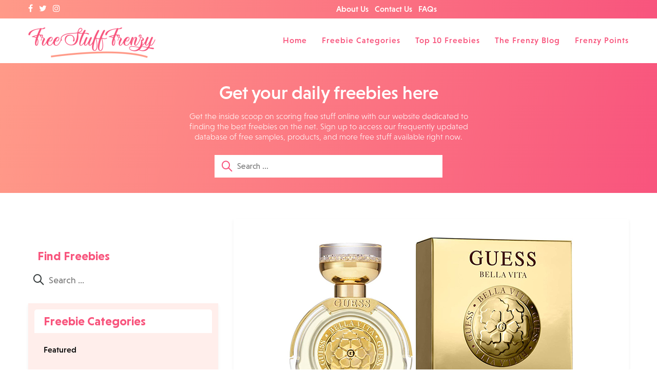

--- FILE ---
content_type: text/html; charset=UTF-8
request_url: https://www.freestufffrenzy.com/free-dove-hand-wash/
body_size: 58074
content:
<!DOCTYPE html>
<html dir="ltr" lang="en-US" prefix="og: https://ogp.me/ns#">
<head>
	
<!-- Global site tag (gtag.js) - Google Analytics -->
<script async src="https://www.googletagmanager.com/gtag/js?id=G-K7SQQPBEPV"></script>
<script>
  window.dataLayer = window.dataLayer || [];
  function gtag(){dataLayer.push(arguments);}
  gtag('js', new Date());

  gtag('config', 'G-K7SQQPBEPV');
</script>
<meta charset="UTF-8">
<meta name="viewport" content="width=device-width, initial-scale=1">
<link rel="profile" href="http://gmpg.org/xfn/11">

<title>Free GUESS Perfume | Free Stuff Frenzy | Freebies, Free Samples In The USA</title>
	<style>img:is([sizes="auto" i], [sizes^="auto," i]) { contain-intrinsic-size: 3000px 1500px }</style>
	
		<!-- All in One SEO 4.8.7 - aioseo.com -->
	<meta name="description" content="What if you could receive a lot of free products at your doorsteps? Sounds great right! To get yours today just follow our link then fill in the form with your details and they will deliver it to you straight at your doorsteps including GUESS perfume. Click GET FREEBIE to get yours." />
	<meta name="robots" content="max-image-preview:large" />
	<meta name="author" content="admin"/>
	<link rel="canonical" href="https://www.freestufffrenzy.com/free-dove-hand-wash/" />
	<meta name="generator" content="All in One SEO (AIOSEO) 4.8.7" />
		<meta property="og:locale" content="en_US" />
		<meta property="og:site_name" content="Free Stuff Frenzy | Freebies, Free Samples In The USA | We keep you updated daily with free samples, competitions, discount codes, vouchers, coupons and much more. Wow, visit us today for the latest offers!" />
		<meta property="og:type" content="article" />
		<meta property="og:title" content="Free GUESS Perfume | Free Stuff Frenzy | Freebies, Free Samples In The USA" />
		<meta property="og:description" content="What if you could receive a lot of free products at your doorsteps? Sounds great right! To get yours today just follow our link then fill in the form with your details and they will deliver it to you straight at your doorsteps including GUESS perfume. Click GET FREEBIE to get yours." />
		<meta property="og:url" content="https://www.freestufffrenzy.com/free-dove-hand-wash/" />
		<meta property="og:image" content="https://www.freestufffrenzy.com/wp-content/uploads/2021/10/cropped-free-stuff-frenzy.png" />
		<meta property="og:image:secure_url" content="https://www.freestufffrenzy.com/wp-content/uploads/2021/10/cropped-free-stuff-frenzy.png" />
		<meta property="article:published_time" content="2022-01-04T09:42:53+00:00" />
		<meta property="article:modified_time" content="2022-01-08T10:18:12+00:00" />
		<meta name="twitter:card" content="summary_large_image" />
		<meta name="twitter:title" content="Free GUESS Perfume | Free Stuff Frenzy | Freebies, Free Samples In The USA" />
		<meta name="twitter:description" content="What if you could receive a lot of free products at your doorsteps? Sounds great right! To get yours today just follow our link then fill in the form with your details and they will deliver it to you straight at your doorsteps including GUESS perfume. Click GET FREEBIE to get yours." />
		<meta name="twitter:image" content="https://www.freestufffrenzy.com/wp-content/uploads/2021/10/cropped-free-stuff-frenzy.png" />
		<script type="application/ld+json" class="aioseo-schema">
			{"@context":"https:\/\/schema.org","@graph":[{"@type":"Article","@id":"https:\/\/www.freestufffrenzy.com\/free-dove-hand-wash\/#article","name":"Free GUESS Perfume | Free Stuff Frenzy | Freebies, Free Samples In The USA","headline":"Free GUESS Perfume","author":{"@id":"https:\/\/www.freestufffrenzy.com\/author\/admin\/#author"},"publisher":{"@id":"https:\/\/www.freestufffrenzy.com\/#organization"},"image":{"@type":"ImageObject","url":"https:\/\/www.freestufffrenzy.com\/wp-content\/uploads\/2022\/01\/Free-GUESS-Perfume.jpg","width":600,"height":400},"datePublished":"2022-01-04T09:42:53+00:00","dateModified":"2022-01-08T10:18:12+00:00","inLanguage":"en-US","mainEntityOfPage":{"@id":"https:\/\/www.freestufffrenzy.com\/free-dove-hand-wash\/#webpage"},"isPartOf":{"@id":"https:\/\/www.freestufffrenzy.com\/free-dove-hand-wash\/#webpage"},"articleSection":"Free Beauty Stuff, Free Health Stuff"},{"@type":"BreadcrumbList","@id":"https:\/\/www.freestufffrenzy.com\/free-dove-hand-wash\/#breadcrumblist","itemListElement":[{"@type":"ListItem","@id":"https:\/\/www.freestufffrenzy.com#listItem","position":1,"name":"Home","item":"https:\/\/www.freestufffrenzy.com","nextItem":{"@type":"ListItem","@id":"https:\/\/www.freestufffrenzy.com\/free-health-stuff\/#listItem","name":"Free Health Stuff"}},{"@type":"ListItem","@id":"https:\/\/www.freestufffrenzy.com\/free-health-stuff\/#listItem","position":2,"name":"Free Health Stuff","item":"https:\/\/www.freestufffrenzy.com\/free-health-stuff\/","nextItem":{"@type":"ListItem","@id":"https:\/\/www.freestufffrenzy.com\/free-dove-hand-wash\/#listItem","name":"Free GUESS Perfume"},"previousItem":{"@type":"ListItem","@id":"https:\/\/www.freestufffrenzy.com#listItem","name":"Home"}},{"@type":"ListItem","@id":"https:\/\/www.freestufffrenzy.com\/free-dove-hand-wash\/#listItem","position":3,"name":"Free GUESS Perfume","previousItem":{"@type":"ListItem","@id":"https:\/\/www.freestufffrenzy.com\/free-health-stuff\/#listItem","name":"Free Health Stuff"}}]},{"@type":"Organization","@id":"https:\/\/www.freestufffrenzy.com\/#organization","name":"Free Stuff Frenzy | Freebies, Free Samples In The USA","description":"We keep you updated daily with free samples, competitions, discount codes, vouchers, coupons and much more. Wow, visit us today for the latest offers!","url":"https:\/\/www.freestufffrenzy.com\/","logo":{"@type":"ImageObject","url":"https:\/\/www.freestufffrenzy.com\/wp-content\/uploads\/2021\/10\/cropped-free-stuff-frenzy.png","@id":"https:\/\/www.freestufffrenzy.com\/free-dove-hand-wash\/#organizationLogo","width":248,"height":67},"image":{"@id":"https:\/\/www.freestufffrenzy.com\/free-dove-hand-wash\/#organizationLogo"}},{"@type":"Person","@id":"https:\/\/www.freestufffrenzy.com\/author\/admin\/#author","url":"https:\/\/www.freestufffrenzy.com\/author\/admin\/","name":"admin","image":{"@type":"ImageObject","@id":"https:\/\/www.freestufffrenzy.com\/free-dove-hand-wash\/#authorImage","url":"https:\/\/secure.gravatar.com\/avatar\/e600e971437d15c7d9630202fae1df0cf62f5911c298de9a324dea40b275f2e6?s=96&d=mm&r=g","width":96,"height":96,"caption":"admin"}},{"@type":"WebPage","@id":"https:\/\/www.freestufffrenzy.com\/free-dove-hand-wash\/#webpage","url":"https:\/\/www.freestufffrenzy.com\/free-dove-hand-wash\/","name":"Free GUESS Perfume | Free Stuff Frenzy | Freebies, Free Samples In The USA","description":"What if you could receive a lot of free products at your doorsteps? Sounds great right! To get yours today just follow our link then fill in the form with your details and they will deliver it to you straight at your doorsteps including GUESS perfume. Click GET FREEBIE to get yours.","inLanguage":"en-US","isPartOf":{"@id":"https:\/\/www.freestufffrenzy.com\/#website"},"breadcrumb":{"@id":"https:\/\/www.freestufffrenzy.com\/free-dove-hand-wash\/#breadcrumblist"},"author":{"@id":"https:\/\/www.freestufffrenzy.com\/author\/admin\/#author"},"creator":{"@id":"https:\/\/www.freestufffrenzy.com\/author\/admin\/#author"},"image":{"@type":"ImageObject","url":"https:\/\/www.freestufffrenzy.com\/wp-content\/uploads\/2022\/01\/Free-GUESS-Perfume.jpg","@id":"https:\/\/www.freestufffrenzy.com\/free-dove-hand-wash\/#mainImage","width":600,"height":400},"primaryImageOfPage":{"@id":"https:\/\/www.freestufffrenzy.com\/free-dove-hand-wash\/#mainImage"},"datePublished":"2022-01-04T09:42:53+00:00","dateModified":"2022-01-08T10:18:12+00:00"},{"@type":"WebSite","@id":"https:\/\/www.freestufffrenzy.com\/#website","url":"https:\/\/www.freestufffrenzy.com\/","name":"Free Stuff Frenzy | Freebies, Free Samples In The USA","description":"We keep you updated daily with free samples, competitions, discount codes, vouchers, coupons and much more. Wow, visit us today for the latest offers!","inLanguage":"en-US","publisher":{"@id":"https:\/\/www.freestufffrenzy.com\/#organization"}}]}
		</script>
		<!-- All in One SEO -->

<link rel='dns-prefetch' href='//fonts.googleapis.com' />
<link rel='dns-prefetch' href='//www.googletagmanager.com' />
<link rel='dns-prefetch' href='//pagead2.googlesyndication.com' />
<link rel="alternate" type="application/rss+xml" title="Free Stuff Frenzy | Freebies, Free Samples In The USA &raquo; Feed" href="https://www.freestufffrenzy.com/feed/" />
<link rel="alternate" type="application/rss+xml" title="Free Stuff Frenzy | Freebies, Free Samples In The USA &raquo; Comments Feed" href="https://www.freestufffrenzy.com/comments/feed/" />
<link rel="alternate" type="application/rss+xml" title="Free Stuff Frenzy | Freebies, Free Samples In The USA &raquo; Free GUESS Perfume Comments Feed" href="https://www.freestufffrenzy.com/free-dove-hand-wash/feed/" />
<script type="text/javascript">
/* <![CDATA[ */
window._wpemojiSettings = {"baseUrl":"https:\/\/s.w.org\/images\/core\/emoji\/16.0.1\/72x72\/","ext":".png","svgUrl":"https:\/\/s.w.org\/images\/core\/emoji\/16.0.1\/svg\/","svgExt":".svg","source":{"concatemoji":"https:\/\/www.freestufffrenzy.com\/wp-includes\/js\/wp-emoji-release.min.js?ver=6.8.3"}};
/*! This file is auto-generated */
!function(s,n){var o,i,e;function c(e){try{var t={supportTests:e,timestamp:(new Date).valueOf()};sessionStorage.setItem(o,JSON.stringify(t))}catch(e){}}function p(e,t,n){e.clearRect(0,0,e.canvas.width,e.canvas.height),e.fillText(t,0,0);var t=new Uint32Array(e.getImageData(0,0,e.canvas.width,e.canvas.height).data),a=(e.clearRect(0,0,e.canvas.width,e.canvas.height),e.fillText(n,0,0),new Uint32Array(e.getImageData(0,0,e.canvas.width,e.canvas.height).data));return t.every(function(e,t){return e===a[t]})}function u(e,t){e.clearRect(0,0,e.canvas.width,e.canvas.height),e.fillText(t,0,0);for(var n=e.getImageData(16,16,1,1),a=0;a<n.data.length;a++)if(0!==n.data[a])return!1;return!0}function f(e,t,n,a){switch(t){case"flag":return n(e,"\ud83c\udff3\ufe0f\u200d\u26a7\ufe0f","\ud83c\udff3\ufe0f\u200b\u26a7\ufe0f")?!1:!n(e,"\ud83c\udde8\ud83c\uddf6","\ud83c\udde8\u200b\ud83c\uddf6")&&!n(e,"\ud83c\udff4\udb40\udc67\udb40\udc62\udb40\udc65\udb40\udc6e\udb40\udc67\udb40\udc7f","\ud83c\udff4\u200b\udb40\udc67\u200b\udb40\udc62\u200b\udb40\udc65\u200b\udb40\udc6e\u200b\udb40\udc67\u200b\udb40\udc7f");case"emoji":return!a(e,"\ud83e\udedf")}return!1}function g(e,t,n,a){var r="undefined"!=typeof WorkerGlobalScope&&self instanceof WorkerGlobalScope?new OffscreenCanvas(300,150):s.createElement("canvas"),o=r.getContext("2d",{willReadFrequently:!0}),i=(o.textBaseline="top",o.font="600 32px Arial",{});return e.forEach(function(e){i[e]=t(o,e,n,a)}),i}function t(e){var t=s.createElement("script");t.src=e,t.defer=!0,s.head.appendChild(t)}"undefined"!=typeof Promise&&(o="wpEmojiSettingsSupports",i=["flag","emoji"],n.supports={everything:!0,everythingExceptFlag:!0},e=new Promise(function(e){s.addEventListener("DOMContentLoaded",e,{once:!0})}),new Promise(function(t){var n=function(){try{var e=JSON.parse(sessionStorage.getItem(o));if("object"==typeof e&&"number"==typeof e.timestamp&&(new Date).valueOf()<e.timestamp+604800&&"object"==typeof e.supportTests)return e.supportTests}catch(e){}return null}();if(!n){if("undefined"!=typeof Worker&&"undefined"!=typeof OffscreenCanvas&&"undefined"!=typeof URL&&URL.createObjectURL&&"undefined"!=typeof Blob)try{var e="postMessage("+g.toString()+"("+[JSON.stringify(i),f.toString(),p.toString(),u.toString()].join(",")+"));",a=new Blob([e],{type:"text/javascript"}),r=new Worker(URL.createObjectURL(a),{name:"wpTestEmojiSupports"});return void(r.onmessage=function(e){c(n=e.data),r.terminate(),t(n)})}catch(e){}c(n=g(i,f,p,u))}t(n)}).then(function(e){for(var t in e)n.supports[t]=e[t],n.supports.everything=n.supports.everything&&n.supports[t],"flag"!==t&&(n.supports.everythingExceptFlag=n.supports.everythingExceptFlag&&n.supports[t]);n.supports.everythingExceptFlag=n.supports.everythingExceptFlag&&!n.supports.flag,n.DOMReady=!1,n.readyCallback=function(){n.DOMReady=!0}}).then(function(){return e}).then(function(){var e;n.supports.everything||(n.readyCallback(),(e=n.source||{}).concatemoji?t(e.concatemoji):e.wpemoji&&e.twemoji&&(t(e.twemoji),t(e.wpemoji)))}))}((window,document),window._wpemojiSettings);
/* ]]> */
</script>
<style type="text/css">
.archive #nav-above,
					.archive #nav-below,
					.search #nav-above,
					.search #nav-below,
					.blog #nav-below, 
					.blog #nav-above, 
					.navigation.paging-navigation, 
					.navigation.pagination,
					.pagination.paging-pagination, 
					.pagination.pagination, 
					.pagination.loop-pagination, 
					.bicubic-nav-link, 
					#page-nav, 
					.camp-paging, 
					#reposter_nav-pages, 
					.unity-post-pagination, 
					.wordpost_content .nav_post_link { 
						display: none !important; 
					}
					.single-gallery .pagination.gllrpr_pagination {
						display: block !important; 
					}</style>
		
	<style id='wp-emoji-styles-inline-css' type='text/css'>

	img.wp-smiley, img.emoji {
		display: inline !important;
		border: none !important;
		box-shadow: none !important;
		height: 1em !important;
		width: 1em !important;
		margin: 0 0.07em !important;
		vertical-align: -0.1em !important;
		background: none !important;
		padding: 0 !important;
	}
</style>
<link rel='stylesheet' id='wp-block-library-css' href='https://www.freestufffrenzy.com/wp-includes/css/dist/block-library/style.min.css?ver=6.8.3' type='text/css' media='all' />
<style id='classic-theme-styles-inline-css' type='text/css'>
/*! This file is auto-generated */
.wp-block-button__link{color:#fff;background-color:#32373c;border-radius:9999px;box-shadow:none;text-decoration:none;padding:calc(.667em + 2px) calc(1.333em + 2px);font-size:1.125em}.wp-block-file__button{background:#32373c;color:#fff;text-decoration:none}
</style>
<style id='global-styles-inline-css' type='text/css'>
:root{--wp--preset--aspect-ratio--square: 1;--wp--preset--aspect-ratio--4-3: 4/3;--wp--preset--aspect-ratio--3-4: 3/4;--wp--preset--aspect-ratio--3-2: 3/2;--wp--preset--aspect-ratio--2-3: 2/3;--wp--preset--aspect-ratio--16-9: 16/9;--wp--preset--aspect-ratio--9-16: 9/16;--wp--preset--color--black: #000000;--wp--preset--color--cyan-bluish-gray: #abb8c3;--wp--preset--color--white: #ffffff;--wp--preset--color--pale-pink: #f78da7;--wp--preset--color--vivid-red: #cf2e2e;--wp--preset--color--luminous-vivid-orange: #ff6900;--wp--preset--color--luminous-vivid-amber: #fcb900;--wp--preset--color--light-green-cyan: #7bdcb5;--wp--preset--color--vivid-green-cyan: #00d084;--wp--preset--color--pale-cyan-blue: #8ed1fc;--wp--preset--color--vivid-cyan-blue: #0693e3;--wp--preset--color--vivid-purple: #9b51e0;--wp--preset--gradient--vivid-cyan-blue-to-vivid-purple: linear-gradient(135deg,rgba(6,147,227,1) 0%,rgb(155,81,224) 100%);--wp--preset--gradient--light-green-cyan-to-vivid-green-cyan: linear-gradient(135deg,rgb(122,220,180) 0%,rgb(0,208,130) 100%);--wp--preset--gradient--luminous-vivid-amber-to-luminous-vivid-orange: linear-gradient(135deg,rgba(252,185,0,1) 0%,rgba(255,105,0,1) 100%);--wp--preset--gradient--luminous-vivid-orange-to-vivid-red: linear-gradient(135deg,rgba(255,105,0,1) 0%,rgb(207,46,46) 100%);--wp--preset--gradient--very-light-gray-to-cyan-bluish-gray: linear-gradient(135deg,rgb(238,238,238) 0%,rgb(169,184,195) 100%);--wp--preset--gradient--cool-to-warm-spectrum: linear-gradient(135deg,rgb(74,234,220) 0%,rgb(151,120,209) 20%,rgb(207,42,186) 40%,rgb(238,44,130) 60%,rgb(251,105,98) 80%,rgb(254,248,76) 100%);--wp--preset--gradient--blush-light-purple: linear-gradient(135deg,rgb(255,206,236) 0%,rgb(152,150,240) 100%);--wp--preset--gradient--blush-bordeaux: linear-gradient(135deg,rgb(254,205,165) 0%,rgb(254,45,45) 50%,rgb(107,0,62) 100%);--wp--preset--gradient--luminous-dusk: linear-gradient(135deg,rgb(255,203,112) 0%,rgb(199,81,192) 50%,rgb(65,88,208) 100%);--wp--preset--gradient--pale-ocean: linear-gradient(135deg,rgb(255,245,203) 0%,rgb(182,227,212) 50%,rgb(51,167,181) 100%);--wp--preset--gradient--electric-grass: linear-gradient(135deg,rgb(202,248,128) 0%,rgb(113,206,126) 100%);--wp--preset--gradient--midnight: linear-gradient(135deg,rgb(2,3,129) 0%,rgb(40,116,252) 100%);--wp--preset--font-size--small: 13px;--wp--preset--font-size--medium: 20px;--wp--preset--font-size--large: 36px;--wp--preset--font-size--x-large: 42px;--wp--preset--spacing--20: 0.44rem;--wp--preset--spacing--30: 0.67rem;--wp--preset--spacing--40: 1rem;--wp--preset--spacing--50: 1.5rem;--wp--preset--spacing--60: 2.25rem;--wp--preset--spacing--70: 3.38rem;--wp--preset--spacing--80: 5.06rem;--wp--preset--shadow--natural: 6px 6px 9px rgba(0, 0, 0, 0.2);--wp--preset--shadow--deep: 12px 12px 50px rgba(0, 0, 0, 0.4);--wp--preset--shadow--sharp: 6px 6px 0px rgba(0, 0, 0, 0.2);--wp--preset--shadow--outlined: 6px 6px 0px -3px rgba(255, 255, 255, 1), 6px 6px rgba(0, 0, 0, 1);--wp--preset--shadow--crisp: 6px 6px 0px rgba(0, 0, 0, 1);}:where(.is-layout-flex){gap: 0.5em;}:where(.is-layout-grid){gap: 0.5em;}body .is-layout-flex{display: flex;}.is-layout-flex{flex-wrap: wrap;align-items: center;}.is-layout-flex > :is(*, div){margin: 0;}body .is-layout-grid{display: grid;}.is-layout-grid > :is(*, div){margin: 0;}:where(.wp-block-columns.is-layout-flex){gap: 2em;}:where(.wp-block-columns.is-layout-grid){gap: 2em;}:where(.wp-block-post-template.is-layout-flex){gap: 1.25em;}:where(.wp-block-post-template.is-layout-grid){gap: 1.25em;}.has-black-color{color: var(--wp--preset--color--black) !important;}.has-cyan-bluish-gray-color{color: var(--wp--preset--color--cyan-bluish-gray) !important;}.has-white-color{color: var(--wp--preset--color--white) !important;}.has-pale-pink-color{color: var(--wp--preset--color--pale-pink) !important;}.has-vivid-red-color{color: var(--wp--preset--color--vivid-red) !important;}.has-luminous-vivid-orange-color{color: var(--wp--preset--color--luminous-vivid-orange) !important;}.has-luminous-vivid-amber-color{color: var(--wp--preset--color--luminous-vivid-amber) !important;}.has-light-green-cyan-color{color: var(--wp--preset--color--light-green-cyan) !important;}.has-vivid-green-cyan-color{color: var(--wp--preset--color--vivid-green-cyan) !important;}.has-pale-cyan-blue-color{color: var(--wp--preset--color--pale-cyan-blue) !important;}.has-vivid-cyan-blue-color{color: var(--wp--preset--color--vivid-cyan-blue) !important;}.has-vivid-purple-color{color: var(--wp--preset--color--vivid-purple) !important;}.has-black-background-color{background-color: var(--wp--preset--color--black) !important;}.has-cyan-bluish-gray-background-color{background-color: var(--wp--preset--color--cyan-bluish-gray) !important;}.has-white-background-color{background-color: var(--wp--preset--color--white) !important;}.has-pale-pink-background-color{background-color: var(--wp--preset--color--pale-pink) !important;}.has-vivid-red-background-color{background-color: var(--wp--preset--color--vivid-red) !important;}.has-luminous-vivid-orange-background-color{background-color: var(--wp--preset--color--luminous-vivid-orange) !important;}.has-luminous-vivid-amber-background-color{background-color: var(--wp--preset--color--luminous-vivid-amber) !important;}.has-light-green-cyan-background-color{background-color: var(--wp--preset--color--light-green-cyan) !important;}.has-vivid-green-cyan-background-color{background-color: var(--wp--preset--color--vivid-green-cyan) !important;}.has-pale-cyan-blue-background-color{background-color: var(--wp--preset--color--pale-cyan-blue) !important;}.has-vivid-cyan-blue-background-color{background-color: var(--wp--preset--color--vivid-cyan-blue) !important;}.has-vivid-purple-background-color{background-color: var(--wp--preset--color--vivid-purple) !important;}.has-black-border-color{border-color: var(--wp--preset--color--black) !important;}.has-cyan-bluish-gray-border-color{border-color: var(--wp--preset--color--cyan-bluish-gray) !important;}.has-white-border-color{border-color: var(--wp--preset--color--white) !important;}.has-pale-pink-border-color{border-color: var(--wp--preset--color--pale-pink) !important;}.has-vivid-red-border-color{border-color: var(--wp--preset--color--vivid-red) !important;}.has-luminous-vivid-orange-border-color{border-color: var(--wp--preset--color--luminous-vivid-orange) !important;}.has-luminous-vivid-amber-border-color{border-color: var(--wp--preset--color--luminous-vivid-amber) !important;}.has-light-green-cyan-border-color{border-color: var(--wp--preset--color--light-green-cyan) !important;}.has-vivid-green-cyan-border-color{border-color: var(--wp--preset--color--vivid-green-cyan) !important;}.has-pale-cyan-blue-border-color{border-color: var(--wp--preset--color--pale-cyan-blue) !important;}.has-vivid-cyan-blue-border-color{border-color: var(--wp--preset--color--vivid-cyan-blue) !important;}.has-vivid-purple-border-color{border-color: var(--wp--preset--color--vivid-purple) !important;}.has-vivid-cyan-blue-to-vivid-purple-gradient-background{background: var(--wp--preset--gradient--vivid-cyan-blue-to-vivid-purple) !important;}.has-light-green-cyan-to-vivid-green-cyan-gradient-background{background: var(--wp--preset--gradient--light-green-cyan-to-vivid-green-cyan) !important;}.has-luminous-vivid-amber-to-luminous-vivid-orange-gradient-background{background: var(--wp--preset--gradient--luminous-vivid-amber-to-luminous-vivid-orange) !important;}.has-luminous-vivid-orange-to-vivid-red-gradient-background{background: var(--wp--preset--gradient--luminous-vivid-orange-to-vivid-red) !important;}.has-very-light-gray-to-cyan-bluish-gray-gradient-background{background: var(--wp--preset--gradient--very-light-gray-to-cyan-bluish-gray) !important;}.has-cool-to-warm-spectrum-gradient-background{background: var(--wp--preset--gradient--cool-to-warm-spectrum) !important;}.has-blush-light-purple-gradient-background{background: var(--wp--preset--gradient--blush-light-purple) !important;}.has-blush-bordeaux-gradient-background{background: var(--wp--preset--gradient--blush-bordeaux) !important;}.has-luminous-dusk-gradient-background{background: var(--wp--preset--gradient--luminous-dusk) !important;}.has-pale-ocean-gradient-background{background: var(--wp--preset--gradient--pale-ocean) !important;}.has-electric-grass-gradient-background{background: var(--wp--preset--gradient--electric-grass) !important;}.has-midnight-gradient-background{background: var(--wp--preset--gradient--midnight) !important;}.has-small-font-size{font-size: var(--wp--preset--font-size--small) !important;}.has-medium-font-size{font-size: var(--wp--preset--font-size--medium) !important;}.has-large-font-size{font-size: var(--wp--preset--font-size--large) !important;}.has-x-large-font-size{font-size: var(--wp--preset--font-size--x-large) !important;}
:where(.wp-block-post-template.is-layout-flex){gap: 1.25em;}:where(.wp-block-post-template.is-layout-grid){gap: 1.25em;}
:where(.wp-block-columns.is-layout-flex){gap: 2em;}:where(.wp-block-columns.is-layout-grid){gap: 2em;}
:root :where(.wp-block-pullquote){font-size: 1.5em;line-height: 1.6;}
</style>
<link rel='stylesheet' id='contact-form-7-css' href='https://www.freestufffrenzy.com/wp-content/plugins/contact-form-7/includes/css/styles.css?ver=6.1.1' type='text/css' media='all' />
<link rel='stylesheet' id='bootstrap-css' href='https://www.freestufffrenzy.com/wp-content/themes/freestuff/css/bootstrap.min.css?ver=3.3.4' type='text/css' media='all' />
<link rel='stylesheet' id='font-awesome-css' href='https://www.freestufffrenzy.com/wp-content/themes/freestuff/css/font-awesome-4.7.0/css/font-awesome.min.css?ver=4.0.3' type='text/css' media='all' />
<link rel='stylesheet' id='simple-line-icons-css' href='https://www.freestufffrenzy.com/wp-content/themes/freestuff/css/simple-line-icons.css?ver=2.4.0' type='text/css' media='all' />
<link rel='stylesheet' id='freestuff-style-css' href='https://www.freestufffrenzy.com/wp-content/themes/freestuff/style.css?ver=6.8.3' type='text/css' media='all' />
<link rel='stylesheet' id='freestuff-montserrat-font-css' href='https://fonts.googleapis.com/css?family=Montserrat%3A100%2C100i%2C200%2C200i%2C300%2C300i%2C400%2C400i%2C500%2C500i%2C600%2C600i%2C700%2C700i%2C800%2C800i%2C900%2C900i&#038;ver=1.0' type='text/css' media='all' />
<link rel='stylesheet' id='wp-paginate-css' href='https://www.freestufffrenzy.com/wp-content/plugins/wp-paginate/css/wp-paginate.css?ver=2.2.4' type='text/css' media='screen' />
<script type="text/javascript" src="https://www.freestufffrenzy.com/wp-includes/js/jquery/jquery.min.js?ver=3.7.1" id="jquery-core-js"></script>
<script type="text/javascript" src="https://www.freestufffrenzy.com/wp-includes/js/jquery/jquery-migrate.min.js?ver=3.4.1" id="jquery-migrate-js"></script>
<link rel="https://api.w.org/" href="https://www.freestufffrenzy.com/wp-json/" /><link rel="alternate" title="JSON" type="application/json" href="https://www.freestufffrenzy.com/wp-json/wp/v2/posts/9469" /><link rel="EditURI" type="application/rsd+xml" title="RSD" href="https://www.freestufffrenzy.com/xmlrpc.php?rsd" />
<meta name="generator" content="WordPress 6.8.3" />
<link rel='shortlink' href='https://www.freestufffrenzy.com/?p=9469' />
<link rel="alternate" title="oEmbed (JSON)" type="application/json+oembed" href="https://www.freestufffrenzy.com/wp-json/oembed/1.0/embed?url=https%3A%2F%2Fwww.freestufffrenzy.com%2Ffree-dove-hand-wash%2F" />
<link rel="alternate" title="oEmbed (XML)" type="text/xml+oembed" href="https://www.freestufffrenzy.com/wp-json/oembed/1.0/embed?url=https%3A%2F%2Fwww.freestufffrenzy.com%2Ffree-dove-hand-wash%2F&#038;format=xml" />
<meta name="generator" content="Site Kit by Google 1.161.0" /><link rel="pingback" href="https://www.freestufffrenzy.com/xmlrpc.php"><meta name="description" content="https://www.freestufffrenzy.com/freedhw"/>
<!-- Google AdSense meta tags added by Site Kit -->
<meta name="google-adsense-platform-account" content="ca-host-pub-2644536267352236">
<meta name="google-adsense-platform-domain" content="sitekit.withgoogle.com">
<!-- End Google AdSense meta tags added by Site Kit -->

<!-- Google AdSense snippet added by Site Kit -->
<script type="text/javascript" async="async" src="https://pagead2.googlesyndication.com/pagead/js/adsbygoogle.js?client=ca-pub-3847743123896749&amp;host=ca-host-pub-2644536267352236" crossorigin="anonymous"></script>

<!-- End Google AdSense snippet added by Site Kit -->
<link rel="icon" href="https://www.freestufffrenzy.com/wp-content/uploads/2021/10/frenzy-favicon-150x150.png" sizes="32x32" />
<link rel="icon" href="https://www.freestufffrenzy.com/wp-content/uploads/2021/10/frenzy-favicon.png" sizes="192x192" />
<link rel="apple-touch-icon" href="https://www.freestufffrenzy.com/wp-content/uploads/2021/10/frenzy-favicon.png" />
<meta name="msapplication-TileImage" content="https://www.freestufffrenzy.com/wp-content/uploads/2021/10/frenzy-favicon.png" />
		<style type="text/css" id="wp-custom-css">
			#mlb2-8822535.ml-form-embedContainer span{
	padding-left: 10px
}
.header-search p {
    font-family: Niveau;
    font-size: 16px;
    line-height: 20px;
    font-weight: 300;
    color: #fff;
    padding: 5px 5px 5px; 
}

.signup-terms p {
	font-size: 12px;
	margin-bottom: 14px
}		</style>
		
<meta name='impact-site-verification' value='63d5c1a3-5704-49dc-8d3e-e140ee3ae677'>
<meta name="verification" content="d33b1f26769f2d070bd099873a8bee7a" />
<!-- GetResponse Analytics -->
  <script type="text/javascript">
      
  (function(m, o, n, t, e, r, _){
          m['__GetResponseAnalyticsObject'] = e;m[e] = m[e] || function() {(m[e].q = m[e].q || []).push(arguments)};
          r = o.createElement(n);_ = o.getElementsByTagName(n)[0];r.async = 1;r.src = t;r.setAttribute('crossorigin', 'use-credentials');_.parentNode .insertBefore(r, _);
      })(window, document, 'script', 'https://news.taurusaffiliates.com/script/c5fad097-e8b5-49dc-a7f4-45e4622c763a/ga.js', 'GrTracking');


  </script>
  <!-- End GetResponse Analytics -->


</head>

<body class="wp-singular post-template-default single single-post postid-9469 single-format-standard wp-custom-logo wp-theme-freestuff">

<header id="masthead" class="site-header" role="banner">
	<!-- stripe nav  -->
    <div class="container-fluid" id="top-stripe">
		<div class="container">
			<div class="row">
				<div class="col-sm-6">
					<ul class="cm-contact-wid">
						<li><a href="https://www.facebook.com/freestufffrenzy/" target="_blank"><i class="fa fa-facebook"></i></a></li>
						<li><a href="https://twitter.com/FrenzyStuff" target="_blank"><i class="fa fa-twitter"></i></a></li>
						<li><a href="https://www.instagram.com/freebie_rush" target="_blank"><i class="fa fa-instagram"></i></a></li>
					</ul>
				</div>
				<div class="col-sm-6">
					<ul class="side-nav">
						<li><a href="/about-us/">About Us</a></li>
						<li><a href="/contact-us/">Contact Us</a></li>
						<li><a href="/faq/">FAQs</a></li>
					</ul>
				</div>
			</div>
		</div>
	</div>
	<div class="container-fluid navbar_full_width new-header">
		<div class="container navbar_container">
		
			<div id="page" class="site">
				<a class="skip-link screen-reader-text" href="#content">Skip to content</a>
					<div class="col-sm-3 site-branding">
						<a href="https://www.freestufffrenzy.com/" class="custom-logo-link" rel="home"><img width="248" height="67" src="https://www.freestufffrenzy.com/wp-content/uploads/2021/10/cropped-free-stuff-frenzy.png" class="custom-logo" alt="Free Stuff Frenzy | Freebies, Free Samples In The USA" decoding="async" /></a>							<!-- <p class="site-title"><a href="https://www.freestufffrenzy.com/" rel="home">Free Stuff Frenzy | Freebies, Free Samples In The USA</a></p> -->
													<!-- <p class="site-description">We keep you updated daily with free samples, competitions, discount codes, vouchers, coupons and much more. Wow, visit us today for the latest offers!</p> -->
											</div><!-- .site-branding -->
					
					<div class="col-sm-9 navbar_main">
						<nav id="site-navigation" class="main-navigation navbar-primary" role="navigation">
							<button class="menu-toggle" aria-controls="primary-menu" aria-expanded="false">
								<span class="icon-bar"></span>		
								<span class="icon-bar"></span>		
								<span class="icon-bar"></span>
							</button> 
							<div class="phoen-main-nav"><ul id="primary-menu" class="menu"><li id="menu-item-22" class="menu-item menu-item-type-custom menu-item-object-custom menu-item-22"><a href="https://freestufffrenzy.com/">Home</a></li>
<li id="menu-item-7452" class="menu-item menu-item-type-custom menu-item-object-custom menu-item-7452"><a href="#inner-footer">Freebie Categories</a></li>
<li id="menu-item-7519" class="menu-item menu-item-type-taxonomy menu-item-object-category menu-item-7519"><a href="https://www.freestufffrenzy.com/top-10-freebies/">Top 10 Freebies</a></li>
<li id="menu-item-20137" class="menu-item menu-item-type-taxonomy menu-item-object-category menu-item-20137"><a href="https://www.freestufffrenzy.com/the-frenzy-blog/">The Frenzy Blog</a></li>
<li id="menu-item-23673" class="menu-item menu-item-type-post_type menu-item-object-page menu-item-23673"><a href="https://www.freestufffrenzy.com/frenzy-points/">Frenzy Points</a></li>
</ul></div>						</nav><!-- #site-navigation -->				
						
						<nav id="secondary-navigation" class="secondary-navigation navbar-secondary" role="navigation">
							<button class="menu-toggle" aria-controls="secondary-menu" aria-expanded="false">
								<span class="icon-bar"></span>		
								<span class="icon-bar"></span>		
								<span class="icon-bar"></span>
							</button> 
							<div class="phoen-main-nav"><ul id="secondary-menu" class="menu"><li id="menu-item-7454" class="menu-item menu-item-type-custom menu-item-object-custom menu-item-home menu-item-7454"><a href="https://www.freestufffrenzy.com/">Home</a></li>
<li id="menu-item-7458" class="menu-item menu-item-type-taxonomy menu-item-object-category menu-item-7458"><a href="https://www.freestufffrenzy.com/top-10-freebies/">Top 10 Freebies</a></li>
<li id="menu-item-7456" class="menu-item menu-item-type-taxonomy menu-item-object-category menu-item-7456"><a href="https://www.freestufffrenzy.com/making-money/">Making Money</a></li>
<li id="menu-item-7457" class="menu-item menu-item-type-taxonomy menu-item-object-category menu-item-7457"><a href="https://www.freestufffrenzy.com/saving-money/">Saving Money</a></li>
<li id="menu-item-7455" class="menu-item menu-item-type-taxonomy menu-item-object-category menu-item-7455"><a href="https://www.freestufffrenzy.com/freebie-blog/">Freebie Blog</a></li>
</ul></div>					   </nav>
						
					</div> <!-- navbar_main -->

			</div><!-- #page -->
		
		</div><!--  container navbar_container -->	
	</div><!-- container-fluid -->	
	
	
	<!-- <div class="menu_text_section">
	    <div class="container">
	        	
		<h2>Today's free stuff, competitions & more<h2>
		
		<p><img src="https://www.freestufffrenzy.com/wp-content/themes/freestuff/images/Icon.png" >0 New  Freebies  this  Week. Last update: Fri, 12th Dec 2025</p>
		
		<nav id="site-navigation" class="main-navigation navbar-secondary" role="navigation">
			<button class="menu-toggle" aria-controls="secondary-menu" aria-expanded="false">
				<span class="icon-bar"></span>		
				<span class="icon-bar"></span>		
				<span class="icon-bar"></span>
			</button> 
			<div class="phoen-main-nav secondary"><ul id="secondary-menu" class="menu"><li class="menu-item menu-item-type-custom menu-item-object-custom menu-item-home menu-item-7454"><a href="https://www.freestufffrenzy.com/">Home</a></li>
<li class="menu-item menu-item-type-taxonomy menu-item-object-category menu-item-7458"><a href="https://www.freestufffrenzy.com/top-10-freebies/">Top 10 Freebies</a></li>
<li class="menu-item menu-item-type-taxonomy menu-item-object-category menu-item-7456"><a href="https://www.freestufffrenzy.com/making-money/">Making Money</a></li>
<li class="menu-item menu-item-type-taxonomy menu-item-object-category menu-item-7457"><a href="https://www.freestufffrenzy.com/saving-money/">Saving Money</a></li>
<li class="menu-item menu-item-type-taxonomy menu-item-object-category menu-item-7455"><a href="https://www.freestufffrenzy.com/freebie-blog/">Freebie Blog</a></li>
</ul></div>		</nav> #site-navigation
		</div>	
	</div> -->
	
</header><!-- #masthead -->
<div class="search_share_section header-search">
	<div class="container">
		<div class="section-center">
			<div class="col-sm-6">	
				<h4>Get your daily freebies here</h4>
				<p>Get the inside scoop on scoring free stuff online with our website dedicated to finding the best freebies on the net. Sign up to access our frequently updated database of free samples, products, and more free stuff available right now.</p>
				<form role="search" method="get" class="search-form" action="https://www.freestufffrenzy.com/">
				<label>
					<span class="screen-reader-text">Search for:</span>
					<input type="search" class="search-field" placeholder="Search &hellip;" value="" name="s" />
				</label>
				<input type="submit" class="search-submit" value="Search" />
			</form>	
			</div>
		</div>
	</div>	
</div>
	<div class="container">
	<div id="content" class="site-content">

</div>
</div>
</div>

<div class="blog_main_wrap con-blog-wrap">
	<div class="container">
	
		<div class="col-sm-4 sidebar-main">
		
<div class="sidebar" >
	<aside id="secondary" class="widget-area" role="complementary">
		<section id="custom_html-2" class="widget_text widget widget_custom_html"><div class="textwidget custom-html-widget"></div></section><section id="search-4" class="widget widget_search"><h2 class="widget-title">Find Freebies</h2><form role="search" method="get" class="search-form" action="https://www.freestufffrenzy.com/">
				<label>
					<span class="screen-reader-text">Search for:</span>
					<input type="search" class="search-field" placeholder="Search &hellip;" value="" name="s" />
				</label>
				<input type="submit" class="search-submit" value="Search" />
			</form></section><section id="categories-2" class="widget widget_categories"><h2 class="widget-title">Freebie Categories</h2>
			<ul>
					<li class="cat-item cat-item-80"><a href="https://www.freestufffrenzy.com/featured/">Featured</a>
</li>
	<li class="cat-item cat-item-43"><a href="https://www.freestufffrenzy.com/free-arts-and-crafts-stuff/">Free Arts And Crafts Stuff</a>
</li>
	<li class="cat-item cat-item-44"><a href="https://www.freestufffrenzy.com/free-baby-stuff/">Free Baby Stuff</a>
</li>
	<li class="cat-item cat-item-56"><a href="https://www.freestufffrenzy.com/free-beauty-stuff/">Free Beauty Stuff</a>
</li>
	<li class="cat-item cat-item-45"><a href="https://www.freestufffrenzy.com/free-books-and-magazines/">Free Books And Magazines</a>
</li>
	<li class="cat-item cat-item-46"><a href="https://www.freestufffrenzy.com/free-business-stuff/">Free Business Stuff</a>
</li>
	<li class="cat-item cat-item-47"><a href="https://www.freestufffrenzy.com/free-car-stuff/">Free Car Stuff</a>
</li>
	<li class="cat-item cat-item-48"><a href="https://www.freestufffrenzy.com/free-charity-donations/">Free Charity Donations</a>
</li>
	<li class="cat-item cat-item-49"><a href="https://www.freestufffrenzy.com/free-competitions/">Free Competitions</a>
</li>
	<li class="cat-item cat-item-50"><a href="https://www.freestufffrenzy.com/free-coupons/">Free Coupons</a>
</li>
	<li class="cat-item cat-item-53"><a href="https://www.freestufffrenzy.com/free-drink/">Free Drink</a>
</li>
	<li class="cat-item cat-item-72"><a href="https://www.freestufffrenzy.com/free-face-masks/">Free Face Masks</a>
</li>
	<li class="cat-item cat-item-51"><a href="https://www.freestufffrenzy.com/free-fashion-stuff/">Free Fashion Stuff</a>
</li>
	<li class="cat-item cat-item-52"><a href="https://www.freestufffrenzy.com/free-food/">Free Food</a>
</li>
	<li class="cat-item cat-item-54"><a href="https://www.freestufffrenzy.com/free-garden-stuff/">Free Garden Stuff</a>
</li>
	<li class="cat-item cat-item-55"><a href="https://www.freestufffrenzy.com/free-health-stuff/">Free Health Stuff</a>
</li>
	<li class="cat-item cat-item-71"><a href="https://www.freestufffrenzy.com/free-home-stuff/">Free Home Stuff</a>
</li>
	<li class="cat-item cat-item-57"><a href="https://www.freestufffrenzy.com/free-kids-stuff/">Free Kids Stuff</a>
</li>
	<li class="cat-item cat-item-59"><a href="https://www.freestufffrenzy.com/free-make-up/">Free Make Up</a>
</li>
	<li class="cat-item cat-item-58"><a href="https://www.freestufffrenzy.com/free-mens-stuff/">Free Men&#039;s Stuff</a>
</li>
	<li class="cat-item cat-item-60"><a href="https://www.freestufffrenzy.com/free-paid-surveys/">Free Paid Surveys</a>
</li>
	<li class="cat-item cat-item-62"><a href="https://www.freestufffrenzy.com/free-perfume/">Free Perfume</a>
</li>
	<li class="cat-item cat-item-61"><a href="https://www.freestufffrenzy.com/free-pet-food/">Free Pet Food</a>
</li>
	<li class="cat-item cat-item-73"><a href="https://www.freestufffrenzy.com/free-pet-stuff/">Free Pet Stuff</a>
</li>
	<li class="cat-item cat-item-63"><a href="https://www.freestufffrenzy.com/free-posters/">Free Posters</a>
</li>
	<li class="cat-item cat-item-64"><a href="https://www.freestufffrenzy.com/free-product-testing/">Free Product Testing</a>
</li>
	<li class="cat-item cat-item-65"><a href="https://www.freestufffrenzy.com/free-random-stuff/">Free Random Stuff</a>
</li>
	<li class="cat-item cat-item-81"><a href="https://www.freestufffrenzy.com/free-stickers/">Free Stickers</a>
</li>
	<li class="cat-item cat-item-66"><a href="https://www.freestufffrenzy.com/free-student-stuff/">Free Student Stuff</a>
</li>
	<li class="cat-item cat-item-67"><a href="https://www.freestufffrenzy.com/free-womens-stuff/">Free Women&#039;s Stuff</a>
</li>
	<li class="cat-item cat-item-70"><a href="https://www.freestufffrenzy.com/freebie-blog/">Freebie Blog</a>
</li>
	<li class="cat-item cat-item-68"><a href="https://www.freestufffrenzy.com/making-money/">Making Money</a>
</li>
	<li class="cat-item cat-item-69"><a href="https://www.freestufffrenzy.com/saving-money/">Saving Money</a>
</li>
	<li class="cat-item cat-item-88"><a href="https://www.freestufffrenzy.com/the-frenzy-blog/">The Frenzy Blog</a>
</li>
	<li class="cat-item cat-item-42"><a href="https://www.freestufffrenzy.com/top-10-freebies/">Top 10 Freebies</a>
</li>
	<li class="cat-item cat-item-1"><a href="https://www.freestufffrenzy.com/uncategorized/">Uncategorized</a>
</li>
			</ul>

			</section><section id="custom_html-3" class="widget_text widget widget_custom_html"><div class="textwidget custom-html-widget"></div></section>	</aside><!-- #secondary -->
</div><!-- .col-sm-4>-->
		</div>

		<div class="col-sm-8 col-xs-12">
			<div id="primary" class="content-area">
				<main id="main" class="site-main" role="main">

				
<article id="post-9469" class="post-9469 post type-post status-publish format-standard has-post-thumbnail hentry category-free-beauty-stuff category-free-health-stuff">

			
			
			
		<div class="entry-summary">		
			
			<img width="600" height="400" src="https://www.freestufffrenzy.com/wp-content/uploads/2022/01/Free-GUESS-Perfume.jpg" class="attachment-post-thumbnail size-post-thumbnail wp-post-image" alt="" decoding="async" fetchpriority="high" srcset="https://www.freestufffrenzy.com/wp-content/uploads/2022/01/Free-GUESS-Perfume.jpg 600w, https://www.freestufffrenzy.com/wp-content/uploads/2022/01/Free-GUESS-Perfume-300x200.jpg 300w" sizes="(max-width: 600px) 100vw, 600px" />		
			
		</div><!-- .post-thumbnail -->		
			
			
		
	<header class="entry-header">
		<h1 class="entry-title">Free GUESS Perfume</h1>
					<div class="entry-meta">
				<span class="posted-on">Posted on <a href="https://www.freestufffrenzy.com/free-dove-hand-wash/" rel="bookmark"><time class="entry-date published" datetime="2022-01-04T09:42:53+00:00">January 4, 2022</time><time class="updated" datetime="2022-01-08T10:18:12+00:00">January 8, 2022</time></a></span><span class="byline"> by <span class="author vcard"><a class="url fn n" href="https://www.freestufffrenzy.com/author/admin/">admin</a></span></span>			</div><!-- .entry-meta -->
		
	</header><!-- .entry-header -->

	<div class="entry-content">

			        			
			<p>What if you could receive a lot of free products at your doorsteps? Sounds great right! To get yours today just follow our link then fill in the form with your details and they will deliver it to you straight at your doorsteps including GUESS perfume.</p>
<p>Click GET FREEBIE to get yours.</p>
<div class='custombutn'><a href='https://www.freestufffrenzy.com/freedhw' target='_blank' rel='nofollow'>GET FREEBIE</a></div>
				
							<div style="margin-bottom: 15px"><em>Posted on: January 4, 2022</em></div>
									</div><!-- .entry-content -->

	<footer class="entry-footer">
		<span class="cat-links">Posted in <a href="https://www.freestufffrenzy.com/free-beauty-stuff/" rel="category tag">Free Beauty Stuff</a>, <a href="https://www.freestufffrenzy.com/free-health-stuff/" rel="category tag">Free Health Stuff</a></span>	</footer><!-- .entry-footer -->
</article><!-- #post-## -->

	<nav class="navigation post-navigation" aria-label="Posts">
		<h2 class="screen-reader-text">Post navigation</h2>
		<div class="nav-links"><div class="nav-previous"><a href="https://www.freestufffrenzy.com/free-cointreau-glasses/" rel="prev">Free Cointreau Glasses</a></div><div class="nav-next"><a href="https://www.freestufffrenzy.com/free-bperx-beauty-box/" rel="next">Free bPerx Beauty Box</a></div></div>
	</nav><div class="navigation"></div>
				</main><!-- #main -->
			</div><!-- #primary -->
		</div><!--col-sm-8 col-xs-12 -->
	
	</div>
</div>	


	</div><!-- #content -->
	</div><!-- #page -->
	</div><!-- .container -->
	
<div class="container-fluid phoen-footer-main">

			<!-- <div class="footer_logo_main">
			
				<div class="container">
					<div class="footer_logo_slider">
						<section id="pages-2" class="widget widget_pages"><h2 class="widgettitle">Pages</h2>
			<ul>
				<li class="page_item page-item-5605"><a href="https://www.freestufffrenzy.com/about-us/">About Us</a></li>
<li class="page_item page-item-5729"><a href="https://www.freestufffrenzy.com/contact-us/">Contact Us</a></li>
<li class="page_item page-item-5608"><a href="https://www.freestufffrenzy.com/faqs/">FAQs</a></li>
<li class="page_item page-item-23648"><a href="https://www.freestufffrenzy.com/frenzy-points/">Frenzy Points</a></li>
<li class="page_item page-item-5612"><a href="https://www.freestufffrenzy.com/hints-tips/">Hints &#038; Tips</a></li>
<li class="page_item page-item-5610"><a href="https://www.freestufffrenzy.com/privacy-policy/">Privacy Policy</a></li>
<li class="page_item page-item-5614"><a href="https://www.freestufffrenzy.com/terms-conditions/">Terms &#038; Conditions</a></li>
<li class="page_item page-item-21042"><a href="https://www.freestufffrenzy.com/thank-you/">Thank You</a></li>
			</ul>

			</section>					</div>
				</div>
				
			</div> -->
			
			<!-- <div class="footer_popular_category">
			
				<div class="container">
					<div class="popular_category_content">
						<section id="pages-3" class="widget widget_pages"><h2 class="widgettitle">Pages</h2>
			<ul>
				<li class="page_item page-item-5605"><a href="https://www.freestufffrenzy.com/about-us/">About Us</a></li>
<li class="page_item page-item-5729"><a href="https://www.freestufffrenzy.com/contact-us/">Contact Us</a></li>
<li class="page_item page-item-5608"><a href="https://www.freestufffrenzy.com/faqs/">FAQs</a></li>
<li class="page_item page-item-23648"><a href="https://www.freestufffrenzy.com/frenzy-points/">Frenzy Points</a></li>
<li class="page_item page-item-5612"><a href="https://www.freestufffrenzy.com/hints-tips/">Hints &#038; Tips</a></li>
<li class="page_item page-item-5610"><a href="https://www.freestufffrenzy.com/privacy-policy/">Privacy Policy</a></li>
<li class="page_item page-item-5614"><a href="https://www.freestufffrenzy.com/terms-conditions/">Terms &#038; Conditions</a></li>
<li class="page_item page-item-21042"><a href="https://www.freestufffrenzy.com/thank-you/">Thank You</a></li>
			</ul>

			</section>					</div>
				</div>
			
			</div> -->
			<!-- <div class="subscribe_btn">
				<a class="freestuff_subscribe_btn" href="#ninja-popup-2950">Subscribe To Our Newsletter</a>
				[ninja-popup ID=2950]			</div> -->
			<footer id="colophon" class="site-footer con-new-footer" role="contentinfo">
				
				<div class="container buttom_padding_set">
					<div id="inner-footer" class="clearfix">				
						<div id="widget-footer" class="clearfix">	
						    <div class="col-sm-12 new-footer-subscription">
								<div class="col1">
								    <h4>Love Freebies?</h4>
									<p>Sign up to our newsletter to receive brand new freebies every day, straight to your inbox. Stay up to date with the latest free samples, free to enter competitions and ways to earn money.</p>
								</div>
								<div class="footer-subscribe-form">
<div class="wpcf7 no-js" id="wpcf7-f7435-o1" lang="en-US" dir="ltr" data-wpcf7-id="7435">
<div class="screen-reader-response"><p role="status" aria-live="polite" aria-atomic="true"></p> <ul></ul></div>
<form action="/free-dove-hand-wash/#wpcf7-f7435-o1" method="post" class="wpcf7-form init" aria-label="Contact form" novalidate="novalidate" data-status="init">
<fieldset class="hidden-fields-container"><input type="hidden" name="_wpcf7" value="7435" /><input type="hidden" name="_wpcf7_version" value="6.1.1" /><input type="hidden" name="_wpcf7_locale" value="en_US" /><input type="hidden" name="_wpcf7_unit_tag" value="wpcf7-f7435-o1" /><input type="hidden" name="_wpcf7_container_post" value="0" /><input type="hidden" name="_wpcf7_posted_data_hash" value="" />
</fieldset>
<p><span class="wpcf7-form-control-wrap" data-name="your-email"><input size="40" maxlength="400" class="wpcf7-form-control wpcf7-email wpcf7-validates-as-required wpcf7-text wpcf7-validates-as-email" aria-required="true" aria-invalid="false" placeholder="Enter your email here..." value="" type="email" name="your-email" /></span>
</p>
<p><input class="wpcf7-form-control wpcf7-submit has-spinner" type="submit" value="SUBSCRIBE" />
</p><p style="display: none !important;" class="akismet-fields-container" data-prefix="_wpcf7_ak_"><label>&#916;<textarea name="_wpcf7_ak_hp_textarea" cols="45" rows="8" maxlength="100"></textarea></label><input type="hidden" id="ak_js_1" name="_wpcf7_ak_js" value="107"/><script>document.getElementById( "ak_js_1" ).setAttribute( "value", ( new Date() ).getTime() );</script></p><div class="wpcf7-response-output" aria-hidden="true"></div>
</form>
</div>
 </div>
							</div>	
						
							<div class="col-sm-3 new-footer-1">
								<section id="nav_menu-2" class="widget widget_nav_menu"><div class="menu-footer-1-container"><ul id="menu-footer-1" class="menu"><li id="menu-item-7472" class="menu-item menu-item-type-custom menu-item-object-custom menu-item-home menu-item-7472"><a href="https://www.freestufffrenzy.com/">Home</a></li>
<li id="menu-item-7473" class="menu-item menu-item-type-post_type menu-item-object-page menu-item-7473"><a href="https://www.freestufffrenzy.com/about-us/">About Us</a></li>
<li id="menu-item-7474" class="menu-item menu-item-type-post_type menu-item-object-page menu-item-7474"><a href="https://www.freestufffrenzy.com/contact-us/">Contact Us</a></li>
<li id="menu-item-7475" class="menu-item menu-item-type-post_type menu-item-object-page menu-item-7475"><a href="https://www.freestufffrenzy.com/faqs/">FAQs</a></li>
<li id="menu-item-7476" class="menu-item menu-item-type-post_type menu-item-object-page menu-item-7476"><a href="https://www.freestufffrenzy.com/hints-tips/">Hints &#038; Tips</a></li>
<li id="menu-item-7477" class="menu-item menu-item-type-post_type menu-item-object-page menu-item-7477"><a href="https://www.freestufffrenzy.com/privacy-policy/">Privacy Policy</a></li>
<li id="menu-item-7478" class="menu-item menu-item-type-post_type menu-item-object-page menu-item-7478"><a href="https://www.freestufffrenzy.com/terms-conditions/">Terms &#038; Conditions</a></li>
</ul></div></section>	
							</div>
							
							<div class="col-sm-3 new-footer-2">
								<section id="nav_menu-3" class="widget widget_nav_menu"><div class="menu-footer-2-container"><ul id="menu-footer-2" class="menu"><li id="menu-item-7481" class="menu-item menu-item-type-taxonomy menu-item-object-category menu-item-7481"><a href="https://www.freestufffrenzy.com/free-baby-stuff/">Free Baby Stuff</a></li>
<li id="menu-item-7482" class="menu-item menu-item-type-taxonomy menu-item-object-category current-post-ancestor current-menu-parent current-post-parent menu-item-7482"><a href="https://www.freestufffrenzy.com/free-beauty-stuff/">Free Beauty Stuff</a></li>
<li id="menu-item-7483" class="menu-item menu-item-type-taxonomy menu-item-object-category menu-item-7483"><a href="https://www.freestufffrenzy.com/free-books-and-magazines/">Free Books And Magazines</a></li>
<li id="menu-item-7484" class="menu-item menu-item-type-taxonomy menu-item-object-category menu-item-7484"><a href="https://www.freestufffrenzy.com/free-business-stuff/">Free Business Stuff</a></li>
<li id="menu-item-7485" class="menu-item menu-item-type-taxonomy menu-item-object-category menu-item-7485"><a href="https://www.freestufffrenzy.com/free-canada-samples/">Free Canada Samples</a></li>
<li id="menu-item-7486" class="menu-item menu-item-type-taxonomy menu-item-object-category menu-item-7486"><a href="https://www.freestufffrenzy.com/free-car-stuff/">Free Car Stuff</a></li>
<li id="menu-item-7487" class="menu-item menu-item-type-taxonomy menu-item-object-category menu-item-7487"><a href="https://www.freestufffrenzy.com/free-competitions/">Free Competitions</a></li>
</ul></div></section>							</div>	
							
							<div class="col-sm-3 new-footer-3">
								<section id="nav_menu-4" class="widget widget_nav_menu"><div class="menu-footer-3-container"><ul id="menu-footer-3" class="menu"><li id="menu-item-7494" class="menu-item menu-item-type-taxonomy menu-item-object-category menu-item-7494"><a href="https://www.freestufffrenzy.com/free-coupons/">Free Coupons</a></li>
<li id="menu-item-7495" class="menu-item menu-item-type-taxonomy menu-item-object-category menu-item-7495"><a href="https://www.freestufffrenzy.com/free-drink/">Free Drink</a></li>
<li id="menu-item-7496" class="menu-item menu-item-type-taxonomy menu-item-object-category menu-item-7496"><a href="https://www.freestufffrenzy.com/free-face-masks/">Free Face Masks</a></li>
<li id="menu-item-7497" class="menu-item menu-item-type-taxonomy menu-item-object-category menu-item-7497"><a href="https://www.freestufffrenzy.com/free-fashion-stuff/">Free Fashion Stuff</a></li>
<li id="menu-item-7498" class="menu-item menu-item-type-taxonomy menu-item-object-category menu-item-7498"><a href="https://www.freestufffrenzy.com/free-food/">Free Food</a></li>
<li id="menu-item-7499" class="menu-item menu-item-type-taxonomy menu-item-object-category menu-item-7499"><a href="https://www.freestufffrenzy.com/free-garden-stuff/">Free Garden Stuff</a></li>
<li id="menu-item-7500" class="menu-item menu-item-type-taxonomy menu-item-object-category current-post-ancestor current-menu-parent current-post-parent menu-item-7500"><a href="https://www.freestufffrenzy.com/free-health-stuff/">Free Health Stuff</a></li>
</ul></div></section>	
							</div>
							
							<div class="col-sm-3 new-footer-4">
								<section id="nav_menu-5" class="widget widget_nav_menu"><div class="menu-footer-4-container"><ul id="menu-footer-4" class="menu"><li id="menu-item-7505" class="menu-item menu-item-type-taxonomy menu-item-object-category menu-item-7505"><a href="https://www.freestufffrenzy.com/free-home-stuff/">Free Home Stuff</a></li>
<li id="menu-item-7506" class="menu-item menu-item-type-taxonomy menu-item-object-category menu-item-7506"><a href="https://www.freestufffrenzy.com/free-kids-stuff/">Free Kids Stuff</a></li>
<li id="menu-item-7507" class="menu-item menu-item-type-taxonomy menu-item-object-category menu-item-7507"><a href="https://www.freestufffrenzy.com/free-make-up/">Free Make Up</a></li>
<li id="menu-item-7508" class="menu-item menu-item-type-taxonomy menu-item-object-category menu-item-7508"><a href="https://www.freestufffrenzy.com/free-mens-stuff/">Free Men&#8217;s Stuff</a></li>
<li id="menu-item-7509" class="menu-item menu-item-type-taxonomy menu-item-object-category menu-item-7509"><a href="https://www.freestufffrenzy.com/free-paid-surveys/">Free Paid Surveys</a></li>
<li id="menu-item-7510" class="menu-item menu-item-type-taxonomy menu-item-object-category menu-item-7510"><a href="https://www.freestufffrenzy.com/free-perfume/">Free Perfume</a></li>
<li id="menu-item-7511" class="menu-item menu-item-type-taxonomy menu-item-object-category menu-item-7511"><a href="https://www.freestufffrenzy.com/free-pet-food/">Free Pet Food</a></li>
</ul></div></section>	
							</div>

							<div class="col-sm-12 new-footer-5">
								<section id="text-2" class="widget widget_text">			<div class="textwidget"><p>Copyright © 2021 Free Stuff Frenzy. All Rights Reserved.</p>
</div>
		</section>	
							</div>
				
						</div> <!-- #widget-footer -->
					</div> <!-- #inner-footer -->

				</div><!-- #container -->

				<div class="site-info">
					<div class="container">
					
							<!-- <section id="text-2" class="widget widget_text">			<div class="textwidget"><p>Copyright © 2021 Free Stuff Frenzy. All Rights Reserved.</p>
</div>
		</section> -->
					</div>
				</div><!-- .site-info -->	
				
			</footer><!-- #colophon -->
	
</div><!-- #container-fluid -->


<script type="speculationrules">
{"prefetch":[{"source":"document","where":{"and":[{"href_matches":"\/*"},{"not":{"href_matches":["\/wp-*.php","\/wp-admin\/*","\/wp-content\/uploads\/*","\/wp-content\/*","\/wp-content\/plugins\/*","\/wp-content\/themes\/freestuff\/*","\/*\\?(.+)"]}},{"not":{"selector_matches":"a[rel~=\"nofollow\"]"}},{"not":{"selector_matches":".no-prefetch, .no-prefetch a"}}]},"eagerness":"conservative"}]}
</script>
<script type="text/javascript" src="https://www.freestufffrenzy.com/wp-includes/js/dist/hooks.min.js?ver=4d63a3d491d11ffd8ac6" id="wp-hooks-js"></script>
<script type="text/javascript" src="https://www.freestufffrenzy.com/wp-includes/js/dist/i18n.min.js?ver=5e580eb46a90c2b997e6" id="wp-i18n-js"></script>
<script type="text/javascript" id="wp-i18n-js-after">
/* <![CDATA[ */
wp.i18n.setLocaleData( { 'text direction\u0004ltr': [ 'ltr' ] } );
/* ]]> */
</script>
<script type="text/javascript" src="https://www.freestufffrenzy.com/wp-content/plugins/contact-form-7/includes/swv/js/index.js?ver=6.1.1" id="swv-js"></script>
<script type="text/javascript" id="contact-form-7-js-before">
/* <![CDATA[ */
var wpcf7 = {
    "api": {
        "root": "https:\/\/www.freestufffrenzy.com\/wp-json\/",
        "namespace": "contact-form-7\/v1"
    },
    "cached": 1
};
/* ]]> */
</script>
<script type="text/javascript" src="https://www.freestufffrenzy.com/wp-content/plugins/contact-form-7/includes/js/index.js?ver=6.1.1" id="contact-form-7-js"></script>
<script type="text/javascript" src="https://www.freestufffrenzy.com/wp-content/themes/freestuff/js/navigation.js?ver=20151215" id="freestuff-navigation-js"></script>
<script type="text/javascript" src="https://www.freestufffrenzy.com/wp-content/themes/freestuff/js/bootstrap.min.js?ver=3.3.4" id="bootstrap-min-js-js"></script>
<script type="text/javascript" src="https://www.freestufffrenzy.com/wp-content/themes/freestuff/js/skip-link-focus-fix.js?ver=20151215" id="freestuff-skip-link-focus-fix-js"></script>
<script type="text/javascript" src="https://www.freestufffrenzy.com/wp-content/themes/freestuff/js/custom-js.js?ver=20151215" id="custom-js-js"></script>

</body>
</html>


--- FILE ---
content_type: text/html; charset=utf-8
request_url: https://www.google.com/recaptcha/api2/aframe
body_size: 264
content:
<!DOCTYPE HTML><html><head><meta http-equiv="content-type" content="text/html; charset=UTF-8"></head><body><script nonce="itvIUScpmMqbWd_zaE2Itg">/** Anti-fraud and anti-abuse applications only. See google.com/recaptcha */ try{var clients={'sodar':'https://pagead2.googlesyndication.com/pagead/sodar?'};window.addEventListener("message",function(a){try{if(a.source===window.parent){var b=JSON.parse(a.data);var c=clients[b['id']];if(c){var d=document.createElement('img');d.src=c+b['params']+'&rc='+(localStorage.getItem("rc::a")?sessionStorage.getItem("rc::b"):"");window.document.body.appendChild(d);sessionStorage.setItem("rc::e",parseInt(sessionStorage.getItem("rc::e")||0)+1);localStorage.setItem("rc::h",'1769102850017');}}}catch(b){}});window.parent.postMessage("_grecaptcha_ready", "*");}catch(b){}</script></body></html>